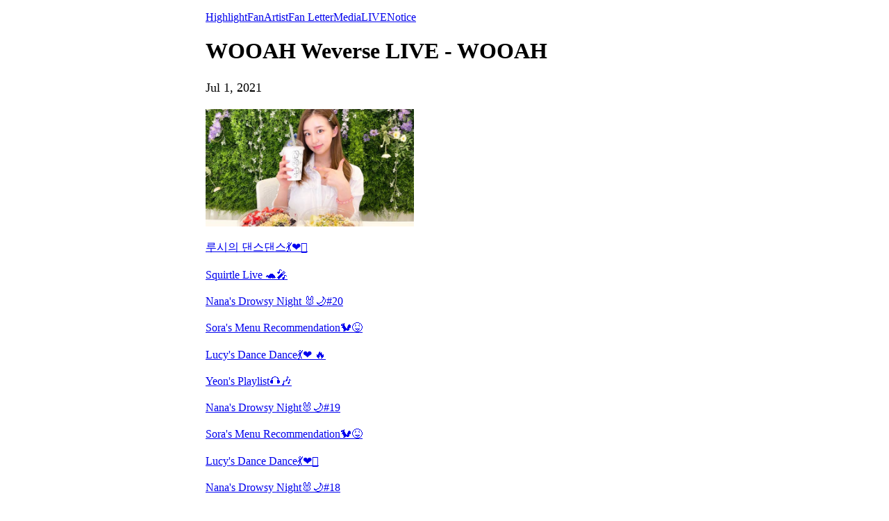

--- FILE ---
content_type: text/html; charset=utf-8
request_url: https://weverse.io/wooah/live/0-105451072
body_size: 15321
content:
<html><head><meta charSet="utf-8"/><meta name="viewport" content="width=device-width, initial-scale=1.0"/><title>소메추🐿😝</title><link rel="shortcut icon" href="https://cdn-v2pstatic.weverse.io/wev_web_fe/assets/3_0_0/icons/logo192.png"/><link rel="apple-touch-icon" href="https://cdn-v2pstatic.weverse.io/wev_web_fe/assets/3_0_0/icons/logo192.png"/><meta name="title" content="소메추🐿😝"/><meta name="description" content="소메추🐿😝"/><meta name="robots" content="max-snippet:-1, max-image-preview:large, max-video-preview:-1"/><link rel="canonical" href="https://weverse.io/wooah/live/0-105451072"/><link rel="alternate" hrefLang="x-default" href="https://weverse.io/wooah/live/0-105451072"/><link rel="alternate" hrefLang="en" href="https://weverse.io/wooah/live/0-105451072"/><link rel="alternate" hrefLang="ko" href="https://weverse.io/wooah/live/0-105451072?hl=ko"/><link rel="alternate" hrefLang="ja" href="https://weverse.io/wooah/live/0-105451072?hl=ja"/><link rel="alternate" hrefLang="zh-cn" href="https://weverse.io/wooah/live/0-105451072?hl=zh-cn"/><link rel="alternate" hrefLang="zh-tw" href="https://weverse.io/wooah/live/0-105451072?hl=zh-tw"/><link rel="alternate" hrefLang="es" href="https://weverse.io/wooah/live/0-105451072?hl=es"/><link rel="alternate" href="android-app://co.benx.weverse"/><link rel="alternate" href="ios-app://1456559188"/><meta property="og:type" content="website"/><meta property="og:title" content="WOOAH Weverse LIVE - WOOAH"/><meta property="og:url" content="https://weverse.io/wooah/live/0-105451072"/><meta property="og:image" content="https://phinf.wevpstatic.net/MjAyMjA5MTRfMjk3/MDAxNjYzMTQyNTc5MDQ0.rSgGUx5zFnyue0-BTAOAgA2gEJHroq7bz-UvSw07HeUg.OahF7Igpo274fCCfQ_FRNTi7CPqcSZjsZgcN70BMcrkg.JPEG/137919425396817007aa39b32b-0d0f-4ebb-ab4a-058d998f37b4.jpg?type=w1414"/><meta property="og:description" content="소메추🐿😝"/><meta name="twitter:card" content="summary_large_image"/><meta name="twitter:site" content="@weverseofficial"/><meta name="twitter:creator" content="@weverseofficial"/><meta name="twitter:title" content="WOOAH Weverse LIVE - WOOAH"/><meta name="twitter:description" content="소메추🐿😝"/><meta name="twitter:image" content="https://phinf.wevpstatic.net/MjAyMjA5MTRfMjk3/MDAxNjYzMTQyNTc5MDQ0.rSgGUx5zFnyue0-BTAOAgA2gEJHroq7bz-UvSw07HeUg.OahF7Igpo274fCCfQ_FRNTi7CPqcSZjsZgcN70BMcrkg.JPEG/137919425396817007aa39b32b-0d0f-4ebb-ab4a-058d998f37b4.jpg?type=w1414"/><meta name="twitter:url" content="https://weverse.io/wooah/live/0-105451072"/><meta name="weibo:type" content="webpage"/><meta name="weibo:webpage:title" content="WOOAH Weverse LIVE - WOOAH"/><meta name="weibo:webpage:url" content="https://weverse.io/wooah/live/0-105451072"/><meta name="weibo:webpage:image" content="https://phinf.wevpstatic.net/MjAyMjA5MTRfMjk3/MDAxNjYzMTQyNTc5MDQ0.rSgGUx5zFnyue0-BTAOAgA2gEJHroq7bz-UvSw07HeUg.OahF7Igpo274fCCfQ_FRNTi7CPqcSZjsZgcN70BMcrkg.JPEG/137919425396817007aa39b32b-0d0f-4ebb-ab4a-058d998f37b4.jpg?type=w1414"/><meta name="weibo:webpage:description" content="소메추🐿😝"/><script type="application/ld+json">{"@context":"https://schema.org","@type":"WebSite","name":"Weverse WOOAH","url":"https://weverse.io/wooah/highlight","sameAs":["https://www.youtube.com/@wooah","https://www.instagram.com/wooah_nv/","https://x.com/WOOAH_HM","https://www.tiktok.com/@wooah_hm"]}</script><script type="application/ld+json">{"@context":"https://schema.org","@type":"BreadcrumbList","itemListElement":[{"@type":"ListItem","position":1,"item":{"@id":"https://weverse.io","name":"Weverse"}},{"@type":"ListItem","position":2,"item":{"@id":"https://weverse.io/wooah","name":"WOOAH"}},{"@type":"ListItem","position":3,"item":{"@id":"https://weverse.io/wooah/live","name":"LIVE"}}]}</script><script type="application/ld+json">{"@context":"https://schema.org","@type":"Article","headline":"WOOAH Weverse LIVE - WOOAH","datePublished":"2021-07-01T10:13:02.000Z","dateModified":"2021-07-01T10:13:02.000Z","author":[{"@type":"Person","name":"WOOAH"}],"publisher":{"name":"Weverse WOOAH","url":"https://weverse.io/wooah/highlight"},"image":["https://phinf.wevpstatic.net/MjAyMjA5MTRfMjk3/MDAxNjYzMTQyNTc5MDQ0.rSgGUx5zFnyue0-BTAOAgA2gEJHroq7bz-UvSw07HeUg.OahF7Igpo274fCCfQ_FRNTi7CPqcSZjsZgcN70BMcrkg.JPEG/137919425396817007aa39b32b-0d0f-4ebb-ab4a-058d998f37b4.jpg"]}</script><script type="application/ld+json">[{"@context":"https://schema.org/","@type":"ImageObject","contentUrl":"https://phinf.wevpstatic.net/MjAyMjA5MTRfMjk3/MDAxNjYzMTQyNTc5MDQ0.rSgGUx5zFnyue0-BTAOAgA2gEJHroq7bz-UvSw07HeUg.OahF7Igpo274fCCfQ_FRNTi7CPqcSZjsZgcN70BMcrkg.JPEG/137919425396817007aa39b32b-0d0f-4ebb-ab4a-058d998f37b4.jpg","creditText":"소메추🐿😝","creator":{"@type":"Organization","name":"Weverse WOOAH"}}]</script><script type="application/ld+json">{"@context":"https://schema.org/","@type":"Person","url":"https://weverse.io/wooah/highlight","name":"Global Fandom Platform - Weverse","description":"Enjoy every moment with your artists on Weverse, the global fandom life platform.","mainEntityOfPage":{"@type":"CreativeWork","dateCreated":"2021-05-13T03:23:52.000Z","dateModified":"2026-01-04T12:20:41.000Z","keywords":["WOOAH","LUCY","WOOYEON","SORA","MINSEO","NANA"],"isFamilyFriendly":true},"interactionStatistic":[{"@type":"InteractionCounter","interactionType":{"@type":"http://schema.org/FollowAction"},"userInteractionCount":258100}]}</script><script type="application/ld+json">{"@context":"https://schema.org/","@type":"VideoObject","url":"https://weverse.io/wooah/live/0-105451072","contentUrl":"https://weverse.io/wooah/live/0-105451072","embedUrl":"https://weverse.io/wooah/live/0-105451072","name":"소메추🐿😝","description":"","keywords":["WOOAH","LUCY","WOOYEON","SORA","MINSEO","NANA"],"thumbnailUrl":["https://phinf.wevpstatic.net/MjAyMjA5MTRfMjk3/MDAxNjYzMTQyNTc5MDQ0.rSgGUx5zFnyue0-BTAOAgA2gEJHroq7bz-UvSw07HeUg.OahF7Igpo274fCCfQ_FRNTi7CPqcSZjsZgcN70BMcrkg.JPEG/137919425396817007aa39b32b-0d0f-4ebb-ab4a-058d998f37b4.jpg?type=f960_540"],"uploadDate":"2021-07-01T10:13:02.000Z","duration":"PT2938S","isFamilyFriendly":true,"creator":{"@type":"Person","name":"WOOAH","url":"https://weverse.io/wooah/highlight"},"interactionStatistic":[{"@type":"InteractionCounter","interactionType":{"@type":"http://schema.org/LikeAction"},"userInteractionCount":311296},{"@type":"InteractionCounter","interactionType":{"@type":"http://schema.org/CommentAction"},"userInteractionCount":0},{"@type":"InteractionCounter","interactionType":{"@type":"http://schema.org/WatchAction"},"userInteractionCount":7694}],"provider":{"@type":"Organization","name":"weverse"},"width":960,"height":540}</script><style>
  html, body { max-width: 720px; margin: 0 auto; }
  body { padding: 16px; }
  p { font-size: 18px; line-height: 1.4; }
  .img { display: block; max-width: 300px; }
  .img + .img { margin-top: 16px; }
  .link { margin-top: 20px; display: block; word-break: break-all; overflow-wrap: break-word; }
  .nav { margin-top: 20px; }
  .navList { margin: 0; padding: 0; }
  .navListItem { margin-top: 20px; display: block; word-break: break-all; overflow-wrap: break-word; }
</style></head><body><div role="tablist" aria-orientation="horizontal"><a role="tab" aria-current="page" href="/wooah/highlight">Highlight</a><a role="tab" href="/wooah/feed">Fan</a><a role="tab" href="/wooah/artist">Artist</a><a role="tab" href="/wooah/fanletter">Fan Letter</a><a role="tab" href="/wooah/media">Media</a><a role="tab" href="/wooah/live">LIVE</a><a role="tab" href="/wooah/notice">Notice</a></div><h1 class="daum-wm-title">WOOAH Weverse LIVE - WOOAH</h1><p data-nosnippet="true" class="daum-wm-datetime">Jul 1, 2021</p><p class="daum-wm-content"></p><img class="img" src="https://phinf.wevpstatic.net/MjAyMjA5MTRfMjk3/MDAxNjYzMTQyNTc5MDQ0.rSgGUx5zFnyue0-BTAOAgA2gEJHroq7bz-UvSw07HeUg.OahF7Igpo274fCCfQ_FRNTi7CPqcSZjsZgcN70BMcrkg.JPEG/137919425396817007aa39b32b-0d0f-4ebb-ab4a-058d998f37b4.jpg?type=w670" alt=""/><div data-nosnippet="true"><a class="link" href="https://weverse.io/wooah/live/1-105464988">루시의 댄스댄스💃❤️‍🔥</a><a class="link" href="https://weverse.io/wooah/live/4-104687887">Squirtle Live 🐢🎤</a><a class="link" href="https://weverse.io/wooah/live/4-104687886">Nana&#x27;s Drowsy Night 🐰🌙#20</a><a class="link" href="https://weverse.io/wooah/live/4-104687885">Sora&#x27;s Menu Recommendation🐿😝</a><a class="link" href="https://weverse.io/wooah/live/1-105464987">Lucy&#x27;s Dance Dance💃❤ 🔥</a><a class="link" href="https://weverse.io/wooah/live/1-105464986">Yeon&#x27;s Playlist🎧🎶</a><a class="link" href="https://weverse.io/wooah/live/4-104687883">Nana&#x27;s Drowsy Night🐰🌙#19</a><a class="link" href="https://weverse.io/wooah/live/0-105451066">Sora&#x27;s Menu Recommendation🐿😝</a><a class="link" href="https://weverse.io/wooah/live/4-104687882">Lucy&#x27;s Dance Dance💃❤️‍🔥</a><a class="link" href="https://weverse.io/wooah/live/3-104689765">Nana&#x27;s Drowsy Night🐰🌙#18</a><a class="link" href="https://weverse.io/wooah/live/2-105464393">Rains is back!💜</a><a class="link" href="https://weverse.io/wooah/live/2-105464392">Nana&#x27;s Drowsy Night🐰🌙#17</a><a class="link" href="https://weverse.io/wooah/live/3-104689763">💜COMEBACK💜</a><a class="link" href="https://weverse.io/wooah/live/3-104689761">Comeback D-2❗️ Surprise Spoiler Show 🐶🐿</a><a class="link" href="https://weverse.io/wooah/live/0-105451060">나나의 나른한 밤 🐰🌙#16</a><a class="link" href="https://weverse.io/wooah/live/1-105464980">💜woo!ah! DEBUT 1st Anniversary💜</a><a class="link" href="https://weverse.io/wooah/live/0-105451058">Nana&#x27;s Drowsy Night🐰🌙 #15</a><a class="link" href="https://weverse.io/wooah/live/3-104689757">Nana&#x27;s Drowsy Night🐰🌙#14</a><a class="link" href="https://weverse.io/wooah/live/2-105464382">😻HAPPY LUCY DAY🐻💖</a><a class="link" href="https://weverse.io/wooah/live/0-105451053">Nana&#x27;s Drowsy Night🐰🌙#13</a><a class="link" href="https://weverse.io/wooah/live/2-105464379">소라SORA そら💜</a><a class="link" href="https://weverse.io/wooah/live/2-105464378">Yon Playlist🎧🎶</a><a class="link" href="https://weverse.io/wooah/live/1-105464976">Nana&#x27;s Drowsy Night🌙🐰#12</a><a class="link" href="https://weverse.io/wooah/live/3-104689752">Nana&#x27;s Drowsy Nigh🌙🐰#11</a><a class="link" href="https://weverse.io/wooah/live/0-105451052">욘플리🎧🎶🚗💨</a><a class="link" href="https://weverse.io/wooah/live/0-105451051">💙HAPPY NANA DAY💙</a><a class="link" href="https://weverse.io/wooah/live/1-105464975">Nana&#x27;s Drowsy Night🌙🐰 #10</a><a class="link" href="https://weverse.io/wooah/live/4-104687875">나나의 나른한 밤🐰🌙 #9</a><a class="link" href="https://weverse.io/wooah/live/1-105464974">욘플리🎧🎶🤎</a><a class="link" href="https://weverse.io/wooah/live/3-104689747">Nana&#x27;s Drowsy Night🐰🌙 #8</a><a class="link" href="https://weverse.io/wooah/live/0-105451049">미리 Happy Birthday 우연🐶💜</a><a class="link" href="https://weverse.io/wooah/live/3-104689744">나나의 나른한 밤🐰🌙 #7</a><a class="link" href="https://weverse.io/wooah/live/2-105464368">꼬부기 라이브🐢🎤</a><a class="link" href="https://weverse.io/wooah/live/1-105464968">Nana&#x27;s Listless Night🐰🌙 #6</a><a class="link" href="https://weverse.io/wooah/live/1-105464965">욘플리🎧🎶</a><a class="link" href="https://weverse.io/wooah/live/0-105451047">나나의 나른한 밤🐰🌙 #5</a><a class="link" href="https://weverse.io/wooah/live/4-104687866">깜짝‼️ 소라타임🐿</a><a class="link" href="https://weverse.io/wooah/live/4-104687865">나나의 나른한 밤🐰🌙 #4</a><a class="link" href="https://weverse.io/wooah/live/0-105451044">욘플리🎧🎶</a><a class="link" href="https://weverse.io/wooah/live/1-105464961">나나의 나른한 밤🐰🌙 #3</a><a class="link" href="https://weverse.io/wooah/live/1-105464958">RAINS is back❓🌈</a><a class="link" href="https://weverse.io/wooah/live/2-105464359">꼬부기 라이브🐢🎶</a><a class="link" href="https://weverse.io/wooah/live/2-105464358">Nana&#x27;s Listless Night 🐰🌙 #2</a><a class="link" href="https://weverse.io/wooah/live/3-104689731">2020년 마지막도 우아!와 함께❤️✨</a><a class="link" href="https://weverse.io/wooah/live/0-105451037">나나의 나른한 밤🐰🌙 #1</a><a class="link" href="https://weverse.io/wooah/live/0-105451035">다시 돌아온 나라 산타🥰</a><a class="link" href="https://weverse.io/wooah/live/4-104687852">[QURISTMAS] woo!ah! (우아!)와 함께하는 첫 번째 크리스마스🎄✨</a><a class="link" href="https://weverse.io/wooah/live/2-105464356">기습 방문 권나나🐰</a><a class="link" href="https://weverse.io/wooah/live/0-105451034">욘플리🎧🎶</a><a class="link" href="https://weverse.io/wooah/live/0-105451032">또 다시 은밀하게 찾아온 나나😏</a></div><nav class="nav" role="navigation" aria-label="Navigate Weverse" data-nosnippet="true"><ul class="navList" data-nosnippet="true"><li class="navListItem" data-nosnippet="true"><a href="https://weverse.io" title="Weverse" data-nosnippet="true"></a></li><li class="navListItem" data-nosnippet="true"><a href="https://weverse.io/bts/feed" data-nosnippet="true"></a></li><li class="navListItem" data-nosnippet="true"><a href="https://weverse.io/blackpink/feed" data-nosnippet="true"></a></li><li class="navListItem" data-nosnippet="true"><a href="https://concert.weverse.io" data-nosnippet="true"></a></li><li class="navListItem" data-nosnippet="true"><a href="https://weverse.io/bts/live" data-nosnippet="true"></a></li><li class="navListItem" data-nosnippet="true"><a href="https://weverse.io/blackpink/live" data-nosnippet="true"></a></li><li class="navListItem" data-nosnippet="true"><a href="https://weverse.io/txt/live" data-nosnippet="true"></a></li><li class="navListItem" data-nosnippet="true"><a href="https://weverse.io/seventeen/live" data-nosnippet="true"></a></li><li class="navListItem" data-nosnippet="true"><a href="https://weverse.io/enhypen/live" data-nosnippet="true"></a></li><li class="navListItem" data-nosnippet="true"><a href="https://weverse.io/bts/media" data-nosnippet="true"></a></li><li class="navListItem" data-nosnippet="true"><a href="https://weverse.io/txt/media" data-nosnippet="true"></a></li><li class="navListItem" data-nosnippet="true"><a href="https://weverse.io/seventeen/media" data-nosnippet="true"></a></li><li class="navListItem" data-nosnippet="true"><a href="https://weverse.io/enhypen/media" data-nosnippet="true"></a></li><li class="navListItem" data-nosnippet="true"><a href="https://weverse.io/blackpink/media" data-nosnippet="true"></a></li><li class="navListItem" data-nosnippet="true"><a href="https://magazine.weverse.io" data-nosnippet="true"></a></li><li class="navListItem" data-nosnippet="true"><a href="https://weverse.io/txt/feed" data-nosnippet="true"></a></li><li class="navListItem" data-nosnippet="true"><a href="https://weverse.io/seventeen/feed" data-nosnippet="true"></a></li><li class="navListItem" data-nosnippet="true"><a href="https://weverse.io/enhypen/feed" data-nosnippet="true"></a></li></ul></nav></body></html>